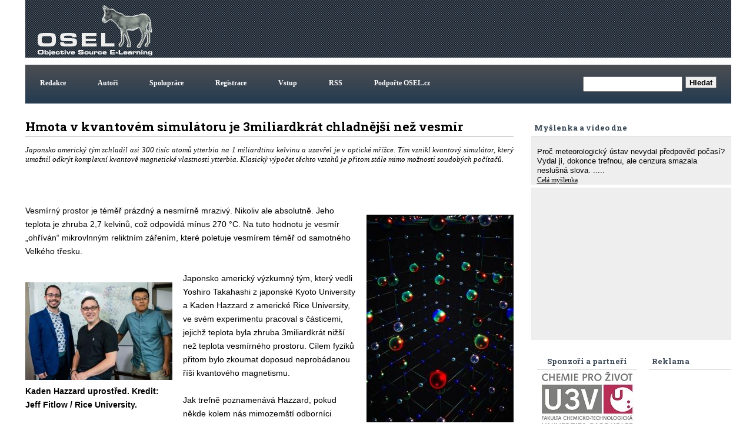

--- FILE ---
content_type: text/html; charset=UTF-8
request_url: https://www.osel.cz/12480-hmota-v-kvantovem-simulatoru-je-3miliardkrat-chladnejsi-nez-vesmir.html?typ=odpoved&id_prispevku=219572
body_size: 8096
content:







<!DOCTYPE HTML>
<html><head>
		<meta http-equiv='Content-Type' content='text/html; charset=utf-8'>
		<meta name='keywords' content='ultra,chladný,kvantový'>
		<meta name='description' content='Japonsko americký tým zchladil asi 300 tisíc atomů ytterbia na 1 miliardtinu kelvinu a uzavřel je v optické mřížce. Tím vznikl kvantový simulátor, který umožnil odkrýt komplexní kvantově magnetické vlastnosti ytterbia. Klasický výpočet těchto vztahů je přitom stále mimo možnosti soudobých počítačů.'>
		
     
        <meta property="og:url"                content="https://www.osel.cz/12480-hmota-v-kvantovem-simulatoru-je-3miliardkrat-chladnejsi-nez-vesmir.html" />
        <meta property="og:type"               content="article" />
        <meta property="og:title"              content="Hmota v kvantovém simulátoru je 3miliardkrát chladnější než vesmír" />
        <meta property="og:description"        content="Japonsko americký tým zchladil asi 300 tisíc atomů ytterbia na 1 miliardtinu kelvinu a uzavřel je v optické mřížce. Tím vznikl kvantový simulátor, který umožnil odkrýt komplexní kvantově magnetické vlastnosti ytterbia. Klasický výpočet těchto vztahů je přitom stále mimo možnosti soudobých počítačů." />
        <meta property="og:image"              content="https://www.osel.cz/_clanky/quantumsimulatornahled.jpeg" />
        <meta property="og:image:type"         content="image/jpg">
	     			
	
<link rel="schema.DC" href="http://purl.org/dc/elements/1.1/" />
<meta name="DC.Title" content="OSEL.CZ" />
<meta name="DC.Title.alternative" content="online service expert labourer" />
<meta name="DC.Creator.personalName" content="Pazdera, Josef" />
<meta name="DC.Creator.address" content="ja@osel.cz" />
<meta name="DC.Subject" scheme="PHNK" content="věda a společnost" />
<meta name="DC.Subject" scheme="PHNK" content="přírodní vědy" />
<meta name="DC.Subject" scheme="PHNK" content="fyzika" />
<meta name="DC.Subject" scheme="PHNK" content="biologie" />
<meta name="DC.Subject" scheme="PHNK" content="botanika" />
<meta name="DC.Subject" scheme="PHNK" content="zoologie" />
<meta name="DC.Subject" scheme="PHNK" content="genetika" />
<meta name="DC.Subject" scheme="PHNK" content="všeobecnosti a zajímavosti" />
<meta name="DC.Subject" scheme="MDT_MRF" content="001:316.3" />
<meta name="DC.Subject" scheme="MDT_MRF" content="5" />
<meta name="DC.Subject" scheme="MDT_MRF" content="53" />
<meta name="DC.Subject" scheme="MDT_MRF" content="57/59" />
<meta name="DC.Subject" scheme="MDT_MRF" content="58" />
<meta name="DC.Subject" scheme="MDT_MRF" content="59" />
<meta name="DC.Subject" scheme="MDT_MRF" content="575" />
<meta name="DC.Subject" scheme="MDT_MRF" content="0/9" />
<meta name="DC.Subject" scheme="MDT_KON" content="5 Přírodní vědy. Matematické vědy" />
<meta name="DC.Subject" scheme="DDC_CON" content="500 Natural sciences and mathematics" />
<meta name="DC.Subject" scheme="MDT_MRF" content="(0.034.2)004.738.12 " />
<meta name="DC.Description.abstract" content="Elektronický časopis Osel.cz se zabývá popularizací vědy a výzkumu." />
<meta name="DC.Publisher" content="Josef Pazdera" />
<meta name="DC.Publisher" content="Jaroslav Petr" />
<meta name="DC.Publisher.address" content="ja@osel.cz" />
<meta name="DC.Date.created" scheme="W3C-DTF" content="2002-07-01" />
<meta name="DC.Type" scheme="DCMIType" content="Text" />
<meta name="DC.Type" scheme="PHNK" content="www dokumenty" />
<meta name="DC.Format" scheme="IMT" content="text/html" />
<meta name="DC.Format.medium" content="computerFile" />
<meta name="DC.Identifier" content="http://www.osel.cz" />
<meta name="DC.Identifier" scheme="URN" content="URN:NBN:cz-nk2004340" />
<meta name="DC.Language" scheme="RFC3066" content="cze" />
	<title>:: OSEL.CZ ::  - Hmota v kvantovém simulátoru je 3miliardkrát chladnější než vesmír</title>
<link rel='stylesheet' href="https://www.osel.cz/grafika/main.css?2024_04_19" type='text/css'>
<link rel="stylesheet" href="https://www.osel.cz/grafika/poradna.css?2023_03_11" type="text/css" />
<link rel="stylesheet" href="https://www.osel.cz/grafika/seznam.css?2024_09_22" type="text/css" />
<link rel="stylesheet" href="https://www.osel.cz/js/tokeninput/token-input.css" type="text/css" />
<link rel="stylesheet" href="https://www.osel.cz/js/pickadate/themes/pickadate.01.default.css" media="screen" />

<link rel="stylesheet" href="https://www.osel.cz/js/fancybox/jquery.fancybox-1.3.4.css" media="screen" />

<link rel="stylesheet" href="https://www.osel.cz/grafika/mobile.css?2024_05_26" type="text/css" > <meta name="viewport" content="width=device-width, initial-scale=1">

<link href="https://fonts.googleapis.com/css?family=Roboto+Slab:700&amp;subset=latin,latin-ext" rel="stylesheet" type="text/css">
<script type="text/javascript" src="javascripts.js"></script>

<script type="text/javascript" src="https://www.osel.cz/js/jquery-1.8.2.min.js"></script>
<script type="text/javascript" src="https://www.osel.cz/js/tokeninput/jquery.tokeninput.js"></script>
<script type="text/javascript" src="https://www.osel.cz/js/fancybox/jquery.fancybox-1.3.4.js"></script>
<script type="text/javascript" src="https://www.osel.cz/js/pickadate/source/pickadate.min.js"></script> 
<script type="text/javascript" src="https://www.osel.cz/js/pickadate/translations/pickadate.cs_CZ.js"></script>



   	<script type="text/javascript">
  

	    //token input
	    $(document).ready(function() {
	    
	        $("a.fancybox").fancybox({
    				'transitionIn'			: 'elastic',
    				'transitionOut'			: 'elastic',
    				'hideOnContentClick': true,
    				'centerOnScroll'    : true,
    				'overlayShow'	:	false
          	});
          	
			
	    });
   	</script>


    <script type="text/javascript">
    
      $(document).ready(function() {
    
       $('.eu-cookies button').click(function() {
    var date = new Date();
    date.setFullYear(date.getFullYear() + 10);
    document.cookie = 'eu-cookies=1; path=/; expires=' + date.toGMTString();
    $('.eu-cookies').hide();
    });   
    
     });
    </script>
   <script async src="https://fundingchoicesmessages.google.com/i/pub-6801804185172061?ers=1" nonce="c0NGLzwsk4bfCq3CDHbozA"></script><script nonce="c0NGLzwsk4bfCq3CDHbozA">(function() {function signalGooglefcPresent() {if (!window.frames['googlefcPresent']) {if (document.body) {const iframe = document.createElement('iframe'); iframe.style = 'width: 0; height: 0; border: none; z-index: -1000; left: -1000px; top: -1000px;'; iframe.style.display = 'none'; iframe.name = 'googlefcPresent'; document.body.appendChild(iframe);} else {setTimeout(signalGooglefcPresent, 0);}}}signalGooglefcPresent();})();</script> 
</head>
<body class="">
<div id="fb-root"></div>
<script>(function(d, s, id) {
  var js, fjs = d.getElementsByTagName(s)[0];
  if (d.getElementById(id)) return;
  js = d.createElement(s); js.id = id;
  js.src = "//connect.facebook.net/cs_CZ/all.js#xfbml=1";
  fjs.parentNode.insertBefore(js, fjs);
}(document, 'script', 'facebook-jssdk'));</script>

<div class="main">
	<div class="horni-lista">
<!-- hlavicka designu -->
<div class="hlavicka" id="top">
	<div class="logo">
		<a href="https://www.osel.cz/"><img src="https://www.osel.cz/themes/default/logo_osel.gif" border="0"></a>
	</div>
	<div class="google_ads_top" style="float:right;margin:4px 4px 0 0;">

	
	
	
	
	



	
		<script type="text/javascript">
	   	google_ad_client = "pub-6801804185172061";
		 //728x90, created 5/15/08 
		google_ad_slot = "7784924651"; 
		 google_ad_width = 728; 
		google_ad_height = 90;

		</script>
		<script type="text/javascript" src="https://pagead2.googlesyndication.com/pagead/show_ads.js">
		</script>







	</div>
</div>

<!-- horni menu -->
<div class="menu"  id="menu">
	 <a id="opener" href="#menu"><span>III</span>Menu</a>
<div id="top-spodek">
                         
<a href="https://www.osel.cz/index.php?obsah=19&amp;id=6" class="but2">Redakce</a>
<a href="https://www.osel.cz/index.php?obsah=19&amp;id=8" class="but2">Autoři</a>
<a href="https://www.osel.cz/index.php?obsah=19&amp;id=7" class="but2">Spolupráce</a>

<!--<a href="https://www.osel.cz/index.php?spec=1&amp;section=regs" class="but2">Registrace</a>
<a href="https://www.osel.cz/index.php?obsah=60" class="but2">Vstup</a>-->

<a href="https://www.osel.cz/index.php?obsah=199" class="but2">Registrace</a>
<a href="https://www.osel.cz/index.php?obsah=200" class="but2">Vstup</a>
<a href="https://www.osel.cz/index.php?obsah=52" class="but2">RSS</a>
<a href="https://www.osel.cz/index.php?obsah=150" class="but2">Podpořte OSEL.cz</a>
<a href="#top" class="zavrit_menu">×</a>

 </div><!-- #top-spodek --> 
<a href="#top" id="closer"></a>
	 	<div class="vyhledavaci_box">
<form name='vyhledavani' action='https://www.osel.cz/index.php?obsah=36' method='post' style="margin:0px;">
<input size='19' name='hledat' style="float: left;">
<input type='hidden' name='obsah' value='36'>
<input type="submit" value="Hledat" class='form_but'>
</form>
</div>
	 </div>
</div>

<div class="obsah_obal">

<!-- prostrední sloupec -->
<div class="middle  middle-detail ">
<div id='clanek_detail_obal'>
		<div id='clanek_detail_nadpis' class='nadpis_clanku'>Hmota v kvantovém simulátoru je 3miliardkrát chladnější než vesmír &nbsp;</div>
		<div id='clanek_detail_popis'>	
		
			<div class="perex" style='min-height:100px;_height:100px;'>Japonsko americký tým zchladil asi 300 tisíc atomů ytterbia na 1 miliardtinu kelvinu a uzavřel je v optické mřížce. Tím vznikl kvantový simulátor, který umožnil odkrýt komplexní kvantově magnetické vlastnosti ytterbia. Klasický výpočet těchto vztahů je přitom stále mimo možnosti soudobých počítačů.</div>
		</div><!-- #clanek_detail_popis --> 	<div id='clanek_detail_obsah'><div  class="right_float_box"  >
<div><a rel="clanek" href="https://www.osel.cz/popisek.php?popisek=34973&amp;img=0711-coldest-p3-540.jpeg"><img title="Vizualizace kvantového simulátoru. Kredit: Ella Maru Studio; K. Hazzard/Rice University." src="https://www.osel.cz/_clanky_popisky/s_0711-coldest-p3-540.jpeg" alt="Vizualizace kvantového simulátoru. Kredit: Ella Maru Studio; K. Hazzard/Rice University."   /></a></div>
<div class="float_box_popisek"><strong>Vizualizace kvantového simulátoru. Kredit: Ella Maru Studio; K. Hazzard/Rice University.</strong></div>
</div>
<p>Vesmírný prostor je téměř prázdný a nesmírně mrazivý. Nikoliv ale absolutně. Jeho teplota je zhruba 2,7 kelvinů, což odpovídá mínus 270 °C. Na tuto hodnotu je vesmír „ohříván“ mikrovlnným reliktním zářením, které poletuje vesmírem téměř od samotného Velkého třesku.</p>
<p> </p>
<div  class="left_float_box" ><a rel="clanek" href="https://www.osel.cz/popisek.php?popisek=34974&amp;img=0711-coldest-fit6h-540.jpeg"><img title="Kaden Hazzard uprostřed. Kredit: Jeff Fitlow / Rice University." src="https://www.osel.cz/_clanky_popisky/s_0711-coldest-fit6h-540.jpeg" alt="Kaden Hazzard uprostřed. Kredit: Jeff Fitlow / Rice University."   /></a>
<div class="float_box_popisek"><strong>Kaden Hazzard uprostřed. Kredit: Jeff Fitlow / Rice University.</strong></div>
</div>
<p>Japonsko americký výzkumný tým, který vedli Yoshiro Takahashi z japonské Kyoto University a Kaden Hazzard z americké Rice University, ve svém experimentu pracoval s částicemi, jejichž teplota byla zhruba 3miliardkrát nižší než teplota vesmírného prostoru. Cílem fyziků přitom bylo zkoumat doposud neprobádanou říši kvantového magnetismu.</p>
<p> </p>
<p class="western">Jak trefně poznamenává Hazzard, pokud někde kolem nás mimozemští odborníci neprovádějí podobný výzkum, pak jejich experiment, který běží v laboratořích Kyoto University, vyrábí nejchladnější fermiony v celém vesmíru. V tomto experimentu badatelé používají lasery k ochlazování atomů ytterbia, na teplotu zhruba 1 miliardtiny kelvinu. Je to náročné, ale právě takový postup zajistí, že se hmota stane více kvantovou. Vědci pak mohou zkoumat nové fenomény.</p>
<p class="western"> </p>
<div  class="left_float_box" >
<div><a rel="clanek" href="https://www.osel.cz/popisek.php?popisek=34975&amp;img=rice-logo-280-blue.jpeg"><img title="Logo. Kredit: Rice University." src="https://www.osel.cz/_clanky_popisky/s_rice-logo-280-blue.jpeg" alt="Logo. Kredit: Rice University."   /></a></div>
<div class="float_box_popisek"><strong>Logo. Kredit: Rice University.</strong></div>
</div>
<p>Lasery v takovém experimentu nejen ochladí atomy na bláznivě nízkou teplotu, ale také je „uzavřou“ v optické mřížce či světelných paprscích. Tím vznikne pozoruhodný „kvantový simulátor“, který může řešit komplexní problémy, co jsou mimo dosah výpočetní kapacity konvenčních počítačů. Hazzardův a Takahashiho tým uzavřel v optické mřížce až 300 tisíc atomů ytterbia.</p>
<p class="western"> </p>
<p class="western">V rámci zmíněného experimentu použili často používaný kvantový model Hubbard, který v roce 1963 vytvořil teoretický fyzik John Hubbard. Tento model se obvykle využívá při výzkumu magnetického a supravodivého chování materiálů, obzvláště pokud jde o „kolektivní chování“ elektronů v materiálech.</p>
<p class="western"><span><span><span><strong></strong></span></span></span><span><span><span><strong> </strong></span></span></span></p>
<p class="western"> </p>
<p class="western">Podle Hazzarda v tomto experimentu sehrál zásadní roli speciální teploměr, založený na jejich předchozích výzkumech. V modelu Hubbard využili speciální typ symetrie SU(N), kde „SU“ znamená „special unitary group“, což je matematický popis symetrie a „N“ představuje počet možných spinových stavů částic v modelu. Čím vyšší je hodnota N, tím vyšší je symetrie modelu, a také je složitější magnetické chování, které popisuje. Atomy ytterbia mají 6 možných spinových stavů. Hazzard a spol. tedy zprovoznili kvantový simulátor Hubbard SU(6), a jako první z něj odvodili kvantově magnetické vlastnosti.</p>
<p class="western"> </p>
<p class="western"><strong><em>Video: </em>Kaden Hazzard - SU(N) magnetism in ultracold atoms &amp; structure of correlations in many-body systems</strong></p>
<p class="western"><strong> <iframe src="https://www.youtube.com/embed/XoFNAHVLxVI" frameborder="0"  allowfullscreen allow="accelerometer; encrypted-media; gyroscope; picture-in-picture" ></iframe></strong></p>
<p class="western"> </p>
<p class="western"><em><strong>Literatura</strong></em></p>
<p class="western"><span><span><a class="western" href="https://news.rice.edu/news/2022/sun-matter-about-3-billion-times-colder-deep-space">Rice University 1. 9. 2022.</a></span></span></p>
<p class="western"><span><span><a class="western" href="https://www.nature.com/articles/s41567-022-01725-6">Nature Physics online 1. 9. 2022.</a></span></span></p></div><!-- #clanek_detail_obsah -->
				
		<div class='zapati_clanku'>
  <div class='zapati_clanku_left' ><b>Autor:</b> <a href='https://www.osel.cz/autor/38/stanislav-mihulka/' title='Články autora Stanislav Mihulka'>Stanislav Mihulka</a>  </div> 
			
			<div class='zapati_clanku_right' ><b>Datum:</b> 03.09.2022</div>
			<div style='width:20px;'></div>
			
		</div>
		<div style='text-align:center;height:25px;line-height:25px;'><a href='https://www.osel.cz/tisk.php?&clanek=12480' target='_blank'>Tisk článku</a></div>
		<br>
	
		
		
	
	  </div><!-- #clanek_detail_obal -->	
		<div class='clanek_reklama_detail_m' > <script async src="//pagead2.googlesyndication.com/pagead/js/adsbygoogle.js"></script>
		<!-- clanek detail mobil spodek -->
		<ins class="adsbygoogle"
		     style="display:block"
		     data-ad-client="ca-pub-6801804185172061"
		     data-ad-slot="7141200376"
		     data-ad-format="auto"></ins>
		<script>
		(adsbygoogle = window.adsbygoogle || []).push({});
		</script></div><div class="reklama_paticka_knihy"><div class="reklama_paticka_knihy_right"><!-- misto abz knihy -->
				<ins class="adsbygoogle"
				     style="display:block"
				     data-ad-client="ca-pub-6801804185172061"
				     data-ad-slot="5522042343"
				     data-ad-format="auto"
				     data-full-width-responsive="true"></ins>
				<script>
				     (adsbygoogle = window.adsbygoogle || []).push({});
				</script></div>	
						<div class="reklama_paticka_knihy_vedle">
						<!-- vedle knihy abz -->
						<ins class="adsbygoogle"
						     style="display:block"
						     data-ad-client="ca-pub-6801804185172061"
						     data-ad-slot="9496151888"
						     data-ad-format="auto"
						     data-full-width-responsive="true"></ins>
						<script>
						     (adsbygoogle = window.adsbygoogle || []).push({});
						</script>

						</div>
						</div><div id='clanek_detail_souvisejici'><div class='zapati_clanku'><b>Související články:</b></div><p><a href="https://www.osel.cz/7099-ultramrazivy-experiment-uspesne-simuloval-rany-vesmir.html" class="but1">Ultramrazivý experiment úspěšně simuloval raný vesmír</a> &nbsp;  &nbsp; 
			  Autor: Stanislav Mihulka (01.09.2013) <br>
		<a href="https://www.osel.cz/8498-kvantovy-zenonuv-jev-potvrzen-kdyz-se-divate-atomy-se-nehybaji.html" class="but1">Kvantový Zenonův jev potvrzen: Když se díváte, atomy se nehýbají</a> &nbsp;  &nbsp; 
			  Autor: Stanislav Mihulka (25.10.2015) <br>
		<a href="https://www.osel.cz/11355-extremne-ultrachladne-atomy-mohou-tvarovat-ci-smerovat-svetlo.html" class="but1">Extrémně ultrachladné atomy mohou tvarovat či směrovat světlo</a> &nbsp;  &nbsp; 
			  Autor: Stanislav Mihulka (06.09.2020) <br>
		<a href="https://www.osel.cz/12189-kvantovi-mechanici-poprve-kontrolovane-vystaveli-kvantove-domenove-zdi.html" class="but1">Kvantoví mechanici poprvé kontrolovaně vystavěli kvantové doménové stěny</a> &nbsp;  &nbsp; 
			  Autor: Stanislav Mihulka (20.02.2022) <br>
		</p></div><br><!-- konec #clanek_detail_souvisejici -->
			<div class="reklama_paticka">
		        <script type="text/javascript">
		      	google_ad_client = "pub-6801804185172061";
		      	/* naddiskuzi */
		      	google_ad_slot = "4972644829";
		      	google_ad_width = 728;
		      	google_ad_height = 90;
		      	</script>
		      	<script type="text/javascript" src="https://pagead2.googlesyndication.com/pagead/show_ads.js">
		      	</script>
			</div>
			<br /><div class='zapati_clanku'><h2>Diskuze:</h2></div><div id='clanky_diskuse'>
          <a id='poradna_kotva'></a>
          
        <br /> <b>Diskuze je otevřená pouze 7dní od zvěřejnění příspěvku nebo na povolení redakce</b><br /><br /><br /><br /><br /><br /><br /><br />
        </div>
        </div>

<!-- left right -->
<div class="leftright">

<div class='myslenka_dne'>
		 <div class='menu_header'>Myšlenka a video dne</div>
<div class='text_menu'>
</p><br><p class='menu1' style='text-align:left;'>Proč meteorologický ústav nevydal předpověď počasí?<br/>
 Vydal ji, dokonce trefnou, ale cenzura smazala neslušná slova.
.....<br/>
         <a href="myslenka.php?myslenka=3947" onClick="return !window.open(this.href, 'img','width=850,height=550,top=0,left=0,scrollbars=0');" title="Zobrazit celou myšlenku">
                         Celá myšlenka
                      </a>

         </div>
 
<div class='text_menu'><iframe src="https://www.youtube.com/embed/WmXdvI_pL2Q" frameborder="0" width="340" height="255" allowfullscreen allow="accelerometer; encrypted-media; gyroscope; picture-in-picture" ></iframe></div>
 </div>	
<!-- levy sloupec -->
<div class="left">
                                  
                      <div class='menu_header'>Reklama</div>	 
	<div style="" > 





		<script async src="https://pagead2.googlesyndication.com/pagead/js/adsbygoogle.js"></script>
					<!-- siroky sloupec misto studentu -->
					<ins class="adsbygoogle"
					     style="display:block"
					     data-ad-client="ca-pub-6801804185172061"
					     data-ad-slot="5999755949"
					     data-ad-format="auto"></ins>
					<script>
					     (adsbygoogle = window.adsbygoogle || []).push({});
					</script>		


	</div>

	 



		
		<script async src="https://pagead2.googlesyndication.com/pagead/js/adsbygoogle.js"></script>
		<!-- Pravy sloupec rubriky - siroky 160 -->
		<ins class="adsbygoogle"
		     style="display:block"
		     data-ad-client="ca-pub-6801804185172061"
		     data-ad-slot="7461329543"
		     data-ad-format="auto"></ins>
		<script>
		     (adsbygoogle = window.adsbygoogle || []).push({});
		</script>
		

	
	 

	

</div>

<!-- pravy sloupec -->
<div class="right">
<center>
<div class="menu_header">
		Sponzoři a partneři
	</div>
	
<center>	

				  <a href="https://fcht.upce.cz/fcht/univerzita-tretiho-veku" target="_blank" class="p7 id_11"><img src="https://www.osel.cz/reklama/tresconsulting.jpg" border="0"></a> 
				  
				  <a href="http://www.svenbiolabs.cz" target="_blank" class="p7 id_27"><img src="https://www.osel.cz/reklama/edoo.png" border="0"></a> 
				  
				  <a href="https://www.creativeguerilla.cz/" target="_blank" class="p7 id_4"><img src="https://www.osel.cz/reklama/guerilla.jpg" border="0"></a> 
				  </center>


</div>

<div class="fb_box">	
<div class="fb-like-box" data-href="https://www.facebook.com/OSEL.cz" data-width="300" data-height="450" data-show-faces="true" data-stream="false" data-border-color="#FFFFFF" data-header="false"></div>
</div><!-- 	<div class='menu_header_rubriky'>
	<br>	Rubriky
	</div> -->
	<div class='text_menu_rubriky'>
		<div id='leve_menu' style='padding-top:1px;'>
	
			<ul class='kategorie'>
				<li><a href='https://www.osel.cz' title='Úvodní stránka'>Úvodní stránka</a></li>
						<li><a href="https://www.osel.cz/behavioralni-vedy/" title='Behavioralni vědy' class='odkaz_kategorie ' >Behavioralni vědy</a></li>
		<li><a href="https://www.osel.cz/ceska-a-slovenska-veda/" title='Česká a slovenská věda' class='odkaz_kategorie ' >Česká a slovenská vě&hellip;</a></li>
		<li><a href="https://www.osel.cz/clovek/" title='Člověk' class='odkaz_kategorie ' >Člověk</a></li>
		<li><a href="https://www.osel.cz/evoluce/" title='Evoluce' class='odkaz_kategorie ' >Evoluce</a></li>
		<li><a href="https://www.osel.cz/fyzika/" title='Fyzika' class='odkaz_kategorie ' >Fyzika</a></li>
		<li><a href="https://www.osel.cz/genetika/" title='Genetika' class='odkaz_kategorie ' >Genetika</a></li>
		<li><a href="https://www.osel.cz/kabinet/" title='Kabinet' class='odkaz_kategorie ' >Kabinet</a></li>
		<li><a href="https://www.osel.cz/nejen-vedou/" title='Nejen vědou' class='odkaz_kategorie ' >Nejen vědou</a></li>
		<li><a href="https://www.osel.cz/osli/" title='Osli' class='odkaz_kategorie ' >Osli</a></li>
		<li><a href="https://www.osel.cz/osloviny/" title='Osloviny' class='odkaz_kategorie ' >Osloviny</a></li>
		<li><a href="https://www.osel.cz/ovce-kozy/" title='Ovce, kozy' class='odkaz_kategorie ' >Ovce, kozy</a></li>
		<li><a href="https://www.osel.cz/prase/" title='Prase' class='odkaz_kategorie ' >Prase</a></li>
		<li><a href="https://www.osel.cz/precetli-jsme/" title='Přečetli jsme' class='odkaz_kategorie ' >Přečetli jsme</a></li>
		<li><a href="https://www.osel.cz/ptaci/" title='Ptáci' class='odkaz_kategorie ' >Ptáci</a></li>
		<li><a href="https://www.osel.cz/rostliny/" title='Rostliny' class='odkaz_kategorie ' >Rostliny</a></li>
		<li><a href="https://www.osel.cz/seminare/" title='Semináře' class='odkaz_kategorie ' >Semináře</a></li>
		<li><a href="https://www.osel.cz/skot/" title='Skot' class='odkaz_kategorie ' >Skot</a></li>
		<li><a href="https://www.osel.cz/vesmir/" title='Vesmír' class='odkaz_kategorie ' >Vesmír</a></li>
		<li><a href="https://www.osel.cz/viry-bakterie/" title='Viry, bakterie' class='odkaz_kategorie ' >Viry, bakterie</a></li>
		<li><a href="https://www.osel.cz/zajimavosti/" title='Zajímavosti' class='odkaz_kategorie ' >Zajímavosti</a></li>
		<li><a href="https://www.osel.cz/zdravi/" title='Zdraví' class='odkaz_kategorie ' >Zdraví</a></li>

			</ul>
		  </div><!-- konec #leve_menu-->
		  
 <br>
		</div>
</div>
<!-- left right -->


</div>
<!-- obsah obal -->
<!-- paticka sloupec -->
<div class="paticka"><center><div style="margin-top:8px;"> <p style="float:left;">
<script>
  (function(i,s,o,g,r,a,m){i['GoogleAnalyticsObject']=r;i[r]=i[r]||function(){
  (i[r].q=i[r].q||[]).push(arguments)},i[r].l=1*new Date();a=s.createElement(o),
  m=s.getElementsByTagName(o)[0];a.async=1;a.src=g;m.parentNode.insertBefore(a,m)
  })(window,document,'script','https://www.google-analytics.com/analytics.js','ga');

  ga('create', 'UA-2980071-1', 'auto');
  ga('send', 'pageview');

</script>
</p>

</div>
</div>
</div>
<div style="text-align:center;padding:15px;clear:both;">
<a href="https://www.osel.cz/index.php?obsah=99">Zásady ochrany osobních údajů webu osel.cz</a>

</div>
<script> 
  
  window.onload = function() { 
  
    // Delay to allow the async Google Ads to load
    setTimeout(function() { 
      
      // Get the first AdSense ad unit on the page
      var ad = document.querySelector("ins.adsbygoogle");
      
      // If the ads are not loaded, track the event
      if (ad && ad.innerHTML.replace(/\s/g, "").length == 0) {
 
        if (typeof ga !== 'undefined') {
 
            // Log an event in Universal Analytics
            // but without affecting overall bounce rate
            ga('send', 'event', 'Adblock', 'Yes', {'nonInteraction': 1}); 
 
        } else if (typeof _gaq !== 'undefined') {
 
            // Log a non-interactive event in old Google Analytics
            _gaq.push(['_trackEvent', 'Adblock', 'Yes', undefined, undefined, true]);
 
        }
      }
      else
      {
             
              if (typeof ga !== 'undefined') {
     
                // Log an event in Universal Analytics
                // but without affecting overall bounce rate
                ga('send', 'event', 'Adblock', 'No', {'nonInteraction': 1}); 
     
            } else if (typeof _gaq !== 'undefined') {
     
                // Log a non-interactive event in old Google Analytics
                _gaq.push(['_trackEvent', 'Adblock', 'No', undefined, undefined, true]);
     
            }    
      
      
      }
      
    }, 2000); // Run ad block detection 2 seconds after page load
  }; 
  
</script>
</body>
</html>


--- FILE ---
content_type: text/html; charset=utf-8
request_url: https://www.google.com/recaptcha/api2/aframe
body_size: 267
content:
<!DOCTYPE HTML><html><head><meta http-equiv="content-type" content="text/html; charset=UTF-8"></head><body><script nonce="Ve18LS8GI75u-NBrJBpUnA">/** Anti-fraud and anti-abuse applications only. See google.com/recaptcha */ try{var clients={'sodar':'https://pagead2.googlesyndication.com/pagead/sodar?'};window.addEventListener("message",function(a){try{if(a.source===window.parent){var b=JSON.parse(a.data);var c=clients[b['id']];if(c){var d=document.createElement('img');d.src=c+b['params']+'&rc='+(localStorage.getItem("rc::a")?sessionStorage.getItem("rc::b"):"");window.document.body.appendChild(d);sessionStorage.setItem("rc::e",parseInt(sessionStorage.getItem("rc::e")||0)+1);localStorage.setItem("rc::h",'1768746117094');}}}catch(b){}});window.parent.postMessage("_grecaptcha_ready", "*");}catch(b){}</script></body></html>

--- FILE ---
content_type: application/javascript
request_url: https://www.osel.cz/js/pickadate/source/pickadate.min.js
body_size: 3872
content:
/*!
 * pickadate.js v2.1.7 - 25 March, 2013
 * By Amsul (http://amsul.ca)
 * Hosted on https://github.com/amsul/pickadate.js
 * Licensed under MIT ("expat" flavour) license.
 */
;(function(g,j,b){var p=7,i=6,h=i*p,o="div",n="pickadate__",a=navigator.userAgent.match(/MSIE/),d=g(j),f=g(j.body),k=function(I,af){var N=function(){},x=N.prototype={constructor:N,$node:I,init:function(){I.on({"focus click":function(){if(!a||(a&&!Z._IE)){x.open()}G.addClass(Q.focused);Z._IE=0},blur:function(){G.removeClass(Q.focused)},change:function(){if(O){O.value=X.value?L(af.formatSubmit):""}},keydown:function(ai){var P=ai.keyCode,aj=P==8||P==46;if(aj||!Z.isOpen&&z[P]){ai.preventDefault();U(ai);if(aj){x.clear().close()}else{x.open()}}}}).after([G,O]);if(X.autofocus){x.open()}Z.items=t();c(af.onStart,x);c(af.onRender,x);return x},open:function(){if(Z.isOpen){return x}Z.isOpen=1;s(0);I.focus().addClass(Q.inputActive);G.addClass(Q.opened);f.addClass(Q.bodyActive);d.on("focusin.P"+Z.id,function(P){if(!G.find(P.target).length&&P.target!=X){x.close()}}).on("click.P"+Z.id,function(P){if(P.target!=X){x.close()}}).on("keydown.P"+Z.id,function(ai){var P=ai.keyCode,aj=z[P];if(P==27){X.focus();x.close()}else{if(ai.target==X&&(aj||P==13)){ai.preventDefault();if(aj){D(r([Y.YEAR,Y.MONTH,B.DATE+aj],aj),1)}else{ah(B);ae();x.close()}}}});c(af.onOpen,x);return x},close:function(){if(!Z.isOpen){return x}Z.isOpen=0;s(-1);I.removeClass(Q.inputActive);G.removeClass(Q.opened);f.removeClass(Q.bodyActive);d.off(".P"+Z.id);c(af.onClose,x);return x},isOpen:function(){return Z.isOpen===1},show:function(ai,P){M(--ai,P);return x},clear:function(){ah(0);ae();return x},getDate:function(P){return P===true?S.OBJ:!X.value?"":L(P)},setDate:function(ai,ak,P,aj){D(r([ai,--ak,P]),aj);return x},getDateLimit:function(P,ai){return L(ai,P?ad:A)},setDateLimit:function(P,ai){if(ai){ad=W(P,ai);if(Y.TIME>ad.TIME){Y=ad}}else{A=W(P);if(Y.TIME<A.TIME){Y=A}}ae();return x}},X=(function(P){P.autofocus=(P==j.activeElement);P.type="text";P.readOnly=true;return P})(I[0]),Z={id:~~(Math.random()*1000000000)},Q=af.klass,K=(function(){function aj(ak){return ak.match(/\w+/)[0].length}function P(ak){return(/\d/).test(ak[1])?2:1}function ai(al,ak,an){var am=al.match(/\w+/)[0];if(!ak.mm&&!ak.m){ak.m=an.indexOf(am)+1}return am.length}return{d:function(ak){return ak?P(ak):this.DATE},dd:function(ak){return ak?2:e(this.DATE)},ddd:function(ak){return ak?aj(ak):af.weekdaysShort[this.DAY]},dddd:function(ak){return ak?aj(ak):af.weekdaysFull[this.DAY]},m:function(ak){return ak?P(ak):this.MONTH+1},mm:function(ak){return ak?2:e(this.MONTH+1)},mmm:function(ak,al){var am=af.monthsShort;return ak?ai(ak,al,am):am[this.MONTH]},mmmm:function(ak,al){var am=af.monthsFull;return ak?ai(ak,al,am):am[this.MONTH]},yy:function(ak){return ak?2:(""+this.YEAR).slice(2)},yyyy:function(ak){return ak?4:this.YEAR},toArray:function(ak){return ak.split(/(?=\b)(d{1,4}|m{1,4}|y{4}|yy)+(\b)/g)}}})(),q=l(),A=W(af.dateMin),ad=W(af.dateMax,1),J=ad,v=A,u=(function(P){if(Array.isArray(P)){if(P[0]===true){Z.off=P.shift()}return P.map(function(ai){if(!isNaN(ai)){Z.offDays=1;return af.firstDay?ai%p:--ai}--ai[1];return l(ai)})}})(af.datesDisabled),F=(function(){var P=function(ai){return this.TIME==ai.TIME||u.indexOf(this.DAY)>-1};if(Z.off){u.map(function(ai){if(ai.TIME<J.TIME&&ai.TIME>A.TIME){J=ai}if(ai.TIME>v.TIME&&ai.TIME<=ad.TIME){v=ai}});return function(ai,aj,ak){return(ak.map(P,this).indexOf(true)<0)}}return P})(),B=(function(ai,P){if(ai){P={};K.toArray(af.formatSubmit).map(function(ak){var aj=K[ak]?K[ak](ai,P):ak.length;if(K[ak]){P[ak]=ai.slice(0,aj)}ai=ai.slice(aj)});P=[+(P.yyyy||P.yy),+(P.mm||P.m)-1,+(P.dd||P.d)]}else{P=Date.parse(P)}return r(P&&(!isNaN(P)||Array.isArray(P))?P:q)})(X.getAttribute("data-value"),X.value),S=B,Y=B,O=af.formatSubmit?g("<input type=hidden name="+X.name+af.hiddenSuffix+">").val(X.value?L(af.formatSubmit):"")[0]:null,V=(function(P){if(af.firstDay){P.push(P.splice(0,1)[0])}return m("thead",m("tr",P.map(function(ai){return m("th",ai,Q.weekdays)})))})((af.showWeekdaysShort?af.weekdaysShort:af.weekdaysFull).slice(0)),G=g(m(o,E(),Q.holder)).on("mousedown",function(P){if(Z.items.indexOf(P.target)<0){P.preventDefault()}}).on("click",function(ai){if(!Z.isOpen&&!ai.clientX&&!ai.clientY){return}var aj,P=g(ai.target),ak=P.data();U(ai);X.focus();Z._IE=1;if(ak.nav){M(Y.MONTH+ak.nav)}else{if(ak.clear){x.clear().close()}else{if(ak.date){aj=ak.date.split("/");x.setDate(+aj[0],+aj[1],+aj[2]).close()}else{if(P[0]==G[0]){x.close()}}}}}),z={40:7,38:-7,39:1,37:-1};function W(P,ai){if(P===true){return q}if(Array.isArray(P)){--P[1];return l(P)}if(P&&!isNaN(P)){return l([q.YEAR,q.MONTH,q.DATE+P])}return l(0,ai?Infinity:-Infinity)}function r(ai,ak,P){ai=!ai.TIME?l(ai):ai;if(Z.off&&!Z.offDays){ai=ai.TIME<J.TIME?J:ai.TIME>v.TIME?v:ai}else{if(u){var aj=ai;while(u.filter(F,ai).length){ai=l([ai.YEAR,ai.MONTH,ai.DATE+(ak||1)]);if(!P&&ai.MONTH!=aj.MONTH){aj=ai=l([aj.YEAR,aj.MONTH,ak<0?--aj.DATE:++aj.DATE])}}}}if(ai.TIME<A.TIME){ai=r(A,1,1)}else{if(ai.TIME>ad.TIME){ai=r(ad,-1,1)}}return ai}function w(ai){if((ai&&Y.YEAR>=ad.YEAR&&Y.MONTH>=ad.MONTH)||(!ai&&Y.YEAR<=A.YEAR&&Y.MONTH<=A.MONTH)){return""}var P="month"+(ai?"Next":"Prev");return m(o,af[P],Q[P],"data-nav="+(ai||-1))}function H(P){return af.monthSelector?m("select",P.map(function(ai,aj){return m("option",ai,0,"value="+aj+(Y.MONTH==aj?" selected":"")+y(aj,Y.YEAR," disabled",""))}),Q.selectMonth,T()):m(o,P[Y.MONTH],Q.month)}function ab(){var ao=Y.YEAR,am=af.yearSelector;if(am){am=am===true?5:~~(am/2);var aj=[],P=ao-am,an=ac(P,A.YEAR),al=ao+am+(an-P),ak=ac(al,ad.YEAR,1);an=ac(P-(al-ak),A.YEAR);for(var ai=0;ai<=ak-an;ai+=1){aj.push(an+ai)}return m("select",aj.map(function(ap){return m("option",ap,0,"value="+ap+(ao==ap?" selected":""))}),Q.selectYear,T())}return m(o,ao,Q.year)}function C(){var ai,ao,ak,an=[],am="",P=l([Y.YEAR,Y.MONTH+1,0]).DATE,al=l([Y.YEAR,Y.MONTH,1]).DAY+(af.firstDay?-2:-1);al+=al<-1?7:0;for(var aj=0;aj<h;aj+=1){ao=aj-al;ai=l([Y.YEAR,Y.MONTH,ao]);ak=R(ai,(ao>0&&ao<=P));an.push(m("td",m(o,ai.DATE,ak[0],ak[1])));if((aj%p)+1==p){am+=m("tr",an.splice(0,p))}}return m("tbody",am,Q.body)}function R(ai,aj){var ak,P=[Q.day,(aj?Q.dayInfocus:Q.dayOutfocus)];if(ai.TIME<A.TIME||ai.TIME>ad.TIME||(u&&u.filter(F,ai).length)){ak=1;P.push(Q.dayDisabled)}if(ai.TIME==q.TIME){P.push(Q.dayToday)}if(ai.TIME==B.TIME){P.push(Q.dayHighlighted)}if(ai.TIME==S.TIME){P.push(Q.daySelected)}return[P.join(" "),"data-"+(ak?"disabled":"date")+"="+[ai.YEAR,ai.MONTH+1,ai.DATE].join("/")]}function ag(){return m("button",af.today,Q.buttonToday,"data-date="+L("yyyy/mm/dd",q)+" "+T())+m("button",af.clear,Q.buttonClear,"data-clear=1 "+T())}function E(){return m(o,m(o,m(o,m(o,w()+w(1)+H(af.showMonthsFull?af.monthsFull:af.monthsShort)+ab(),Q.header)+m("table",[V,C()],Q.table)+m(o,ag(),Q.footer),Q.calendar),Q.wrap),Q.frame)}function ac(aj,P,ai){return(ai&&aj<P)||(!ai&&aj>P)?aj:P}function y(ak,ai,P,aj){if(ai<=A.YEAR&&ak<A.MONTH){return P||A.MONTH}if(ai>=ad.YEAR&&ak>ad.MONTH){return P||ad.MONTH}return aj!=null?aj:ak}function T(){return"tabindex="+(Z.isOpen?0:-1)}function L(ai,P){return K.toArray(ai||af.format).map(function(aj){return c(K[aj],P||S)||aj}).join("")}function D(ai,P){B=ai;Y=ai;if(!P){ah(ai)}ae()}function ah(P){S=P||S;I.val(P?L():"").trigger("change");c(af.onSelect,x)}function aa(P){return G.find("."+P)}function M(ai,P){P=P||Y.YEAR;ai=y(ai,P);Y=l([P,ai,1]);ae()}function s(P){Z.items.map(function(ai){if(ai){ai.tabIndex=P}})}function t(){return[aa(Q.selectMonth).on({click:U,change:function(){M(+this.value);aa(Q.selectMonth).focus()}})[0],aa(Q.selectYear).on({click:U,change:function(){M(Y.MONTH,+this.value);aa(Q.selectYear).focus()}})[0],aa(Q.buttonToday)[0],aa(Q.buttonClear)[0]]}function ae(){G.html(E());Z.items=t();c(af.onRender,x)}function U(P){P.stopPropagation()}return new x.init()};function c(r,q){if(typeof r=="function"){return r.call(q)}}function e(q){return(q<10?"0":"")+q}function m(t,s,q,r){if(!s){return""}s=Array.isArray(s)?s.join(""):s;q=q?' class="'+q+'"':"";r=r?" "+r:"";return"<"+t+q+r+">"+s+"</"+t+">"}function l(r,q){if(Array.isArray(r)){r=new Date(r[0],r[1],r[2])}else{if(!isNaN(r)){r=new Date(r)}else{if(!q){r=new Date();r.setHours(0,0,0,0)}}}return{YEAR:q||r.getFullYear(),MONTH:q||r.getMonth(),DATE:q||r.getDate(),DAY:q||r.getDay(),TIME:q||r.getTime(),OBJ:q||r}}g.fn.pickadate=function(q){var r="pickadate";q=g.extend(true,{},g.fn.pickadate.defaults,q);if(q.disablePicker){return this}return this.each(function(){var s=g(this);if(this.nodeName=="INPUT"&&!s.data(r)){s.data(r,new k(s,q))}})};g.fn.pickadate.defaults={monthsFull:["January","February","March","April","May","June","July","August","September","October","November","December"],monthsShort:["Jan","Feb","Mar","Apr","May","Jun","Jul","Aug","Sep","Oct","Nov","Dec"],weekdaysFull:["Sunday","Monday","Tuesday","Wednesday","Thursday","Friday","Saturday"],weekdaysShort:["Sun","Mon","Tue","Wed","Thu","Fri","Sat"],monthPrev:"&#9664;",monthNext:"&#9654;",showMonthsFull:1,showWeekdaysShort:1,today:"Today",clear:"Clear",format:"d mmmm, yyyy",formatSubmit:0,hiddenSuffix:"_submit",firstDay:0,monthSelector:0,yearSelector:0,dateMin:0,dateMax:0,datesDisabled:0,disablePicker:0,onOpen:0,onClose:0,onSelect:0,onStart:0,onRender:0,klass:{bodyActive:n+"active",inputActive:n+"input--active",holder:n+"holder",opened:n+"holder--opened",focused:n+"holder--focused",frame:n+"frame",wrap:n+"wrap",calendar:n+"calendar",table:n+"table",header:n+"header",monthPrev:n+"nav--prev",monthNext:n+"nav--next",month:n+"month",year:n+"year",selectMonth:n+"select--month",selectYear:n+"select--year",weekdays:n+"weekday",body:n+"body",day:n+"day",dayDisabled:n+"day--disabled",daySelected:n+"day--selected",dayHighlighted:n+"day--highlighted",dayToday:n+"day--today",dayInfocus:n+"day--infocus",dayOutfocus:n+"day--outfocus",footer:n+"footer",buttonClear:n+"button--clear",buttonToday:n+"button--today"}}})(jQuery,document);

--- FILE ---
content_type: application/javascript; charset=utf-8
request_url: https://fundingchoicesmessages.google.com/f/AGSKWxVD3BoQgDl9XZXv5FFT8FniN50O8m2KE4toQLkqa1e6yyDROpl4MZwz5XeM1vjdiMtJK51poV90vNWaZy0kEKo1EWA4fDfwpPGvRlP4NXrkI0eFYlCMqVJWf8RVwdGsN3gYNG1r2uUOuFzg6y51QCUpxoGFdhVEccOY5T9LCM9eUL-7_2jYzj9FaUt0/_-advert-100x100./yume_ad_library_/fullad./ad/blog_/globalAdTag.
body_size: -1292
content:
window['7d2f28bb-d52c-4dca-828b-7fa44f3d2706'] = true;

--- FILE ---
content_type: application/javascript
request_url: https://www.osel.cz/js/pickadate/translations/pickadate.cs_CZ.js
body_size: 97
content:
// Czech

$.extend( $.fn.pickadate.defaults, {
    monthsFull: [ 'leden', '�nor', 'b�ezen', 'duben', 'kv�ten', '�erven', '�ervenec', 'srpen', 'z���', '��jen', 'listopad', 'prosinec' ],
    monthsShort: [ 'led', '�no', 'b�e', 'dub', 'kv�', '�er', '�vc', 'srp', 'z��', '��j', 'lis', 'pro' ],
    weekdaysFull: [ 'ned�le', 'pond�l�', '�ter�', 'st�eda', '�tvrtek', 'p�tek', 'sobota' ],
    weekdaysShort: [ 'ne', 'po', '�t', 'st', '�t', 'p�', 'so' ],
    today: 'dnes',
    clear: 'vymazat',
    firstDay: 1,
    format: 'd. mmmm yyyy',
    formatSubmit: 'yyyy-mm-dd'
})